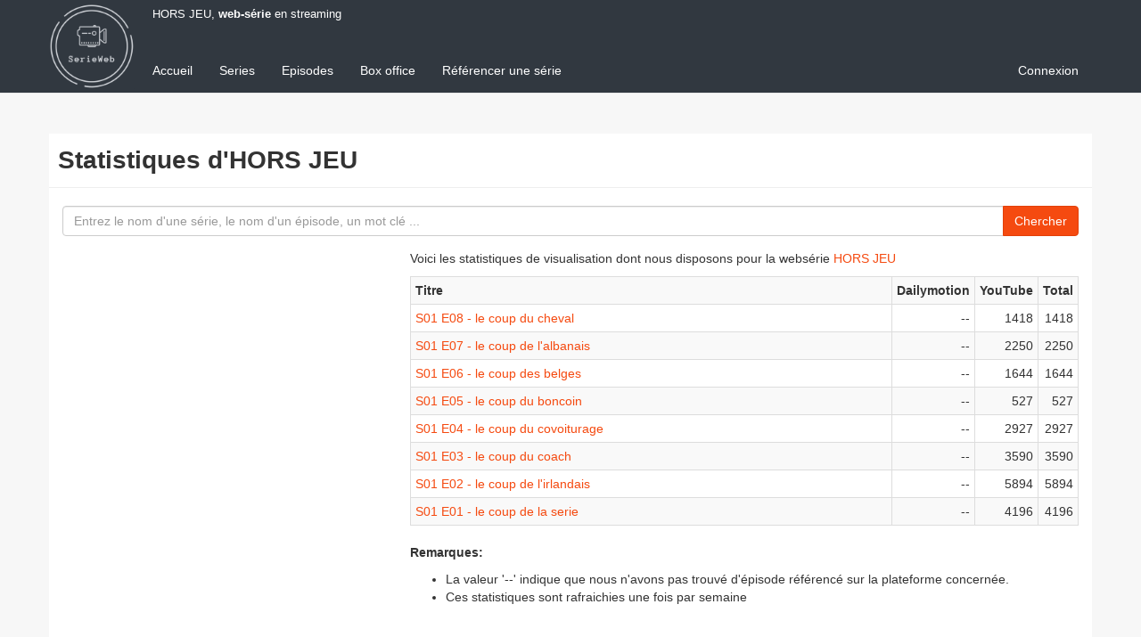

--- FILE ---
content_type: text/html; charset=utf-8
request_url: https://serieweb.com/webseries/hors-jeu-webserie-370/stats
body_size: 9121
content:
<!DOCTYPE html>
<html>
  <head>
    <meta http-equiv="Content-type" content="text/html; charset=utf-8" />
    <meta http-equiv="X-UA-Compatible" content="IE=edge">
    <meta name="viewport" content="width=device-width, initial-scale=1">

    <title>HORS JEU, TOUTES LES STATISTIQUES DE LA WEBSERIE</title>
    <meta name="title" content="HORS JEU, toutes les statistiques de la webserie" />
    <meta name="keywords" content="web-series, webseries, web-série, webserie, série web, série web tv, web-série tv" />
    <meta name="description" content="HORS JEU: consultez toutes les statistiques de visualisation de la webserie HORS JEU pour connaitre la popularité de cette web-série" />
    <meta name="robots" content="noindex,follow,noarchive" />

    <meta property="fb:admins" content="500124770" />
    <meta property="fb:page_id" content="187210774650838" />
    <meta property="fb:app_id" content="130581833630094" />

          <link rel="image_src" href="https://asset2.serieweb.com/photos/serie/05a/05a4e9d8c35dcc1cec02973296e84d18.large.jpg" />
      <meta property="og:title" content="La websérie HORS JEU"/>
      <meta property="og:type" content="video.tv_show"/>
      <meta property="og:url" content="https://serieweb.com/hors-jeu-webserie-370"/>
      <meta property="og:image" content="https://asset2.serieweb.com/photos/serie/05a/05a4e9d8c35dcc1cec02973296e84d18.large.jpg"/>
      <meta property="og:site_name" content="Série Web"/>
      <meta property="og:description" content="HORS JEU: consultez toutes les statistiques de visualisation de la webserie HORS JEU pour connaitre la popularité de cette web-série"/>


    <link rel="icon" href="/favicon.png" type="image/png">
    <link rel="alternate" type="application/rss+xml" title="Derniers épisodes des web-séries" href="https://serieweb.com/webisodes.rss" />
    <link rel="stylesheet" media="screen" href="https://asset0.serieweb.com/assets/application-665afb9a0ec12086d1ebf4f67cc9c13e424f105c0afc9146e8b4517a2ffbc01a.css" />
    <meta name="csrf-param" content="authenticity_token" />
<meta name="csrf-token" content="ad6rfe1/oZjS4W4fVN1EoA1kWWU2BbycgoHikn0ZMscwJz02GNObpgWPeCb1/1/pIKzAQJN//2n1FDe0Kl2yrQ==" />

    <script type="text/javascript">
      if (parent.frames.length>0) { window.top.location.href = location.href;};

      window.google_analytics_uacct = "UA-24954301-3";
      window.google_analytics_domain_name = ".serieweb.com";
    </script>

    <script>
  (function(){/*
  
   Copyright The Closure Library Authors.
   SPDX-License-Identifier: Apache-2.0
  */
  'use strict';var g=function(a){var b=0;return function(){return b<a.length?{done:!1,value:a[b++]}:{done:!0}}},l=this||self,m=/^[\w+/_-]+[=]{0,2}$/,p=null,q=function(){},r=function(a){var b=typeof a;if("object"==b)if(a){if(a instanceof Array)return"array";if(a instanceof Object)return b;var c=Object.prototype.toString.call(a);if("[object Window]"==c)return"object";if("[object Array]"==c||"number"==typeof a.length&&"undefined"!=typeof a.splice&&"undefined"!=typeof a.propertyIsEnumerable&&!a.propertyIsEnumerable("splice"))return"array";
  if("[object Function]"==c||"undefined"!=typeof a.call&&"undefined"!=typeof a.propertyIsEnumerable&&!a.propertyIsEnumerable("call"))return"function"}else return"null";else if("function"==b&&"undefined"==typeof a.call)return"object";return b},u=function(a,b){function c(){}c.prototype=b.prototype;a.prototype=new c;a.prototype.constructor=a};var v=function(a,b){Object.defineProperty(l,a,{configurable:!1,get:function(){return b},set:q})};var y=function(a,b){this.b=a===w&&b||"";this.a=x},x={},w={};var aa=function(a,b){a.src=b instanceof y&&b.constructor===y&&b.a===x?b.b:"type_error:TrustedResourceUrl";if(null===p)b:{b=l.document;if((b=b.querySelector&&b.querySelector("script[nonce]"))&&(b=b.nonce||b.getAttribute("nonce"))&&m.test(b)){p=b;break b}p=""}b=p;b&&a.setAttribute("nonce",b)};var z=function(){return Math.floor(2147483648*Math.random()).toString(36)+Math.abs(Math.floor(2147483648*Math.random())^+new Date).toString(36)};var A=function(a,b){b=String(b);"application/xhtml+xml"===a.contentType&&(b=b.toLowerCase());return a.createElement(b)},B=function(a){this.a=a||l.document||document};B.prototype.appendChild=function(a,b){a.appendChild(b)};var C=function(a,b,c,d,e,f){try{var k=a.a,h=A(a.a,"SCRIPT");h.async=!0;aa(h,b);k.head.appendChild(h);h.addEventListener("load",function(){e();d&&k.head.removeChild(h)});h.addEventListener("error",function(){0<c?C(a,b,c-1,d,e,f):(d&&k.head.removeChild(h),f())})}catch(n){f()}};var ba=l.atob("aHR0cHM6Ly93d3cuZ3N0YXRpYy5jb20vaW1hZ2VzL2ljb25zL21hdGVyaWFsL3N5c3RlbS8xeC93YXJuaW5nX2FtYmVyXzI0ZHAucG5n"),ca=l.atob("WW91IGFyZSBzZWVpbmcgdGhpcyBtZXNzYWdlIGJlY2F1c2UgYWQgb3Igc2NyaXB0IGJsb2NraW5nIHNvZnR3YXJlIGlzIGludGVyZmVyaW5nIHdpdGggdGhpcyBwYWdlLg=="),da=l.atob("RGlzYWJsZSBhbnkgYWQgb3Igc2NyaXB0IGJsb2NraW5nIHNvZnR3YXJlLCB0aGVuIHJlbG9hZCB0aGlzIHBhZ2Uu"),ea=function(a,b,c){this.b=a;this.f=new B(this.b);this.a=null;this.c=[];this.g=!1;this.i=b;this.h=c},F=function(a){if(a.b.body&&!a.g){var b=
  function(){D(a);l.setTimeout(function(){return E(a,3)},50)};C(a.f,a.i,2,!0,function(){l[a.h]||b()},b);a.g=!0}},D=function(a){for(var b=G(1,5),c=0;c<b;c++){var d=H(a);a.b.body.appendChild(d);a.c.push(d)}b=H(a);b.style.bottom="0";b.style.left="0";b.style.position="fixed";b.style.width=G(100,110).toString()+"%";b.style.zIndex=G(2147483544,2147483644).toString();b.style["background-color"]=I(249,259,242,252,219,229);b.style["box-shadow"]="0 0 12px #888";b.style.color=I(0,10,0,10,0,10);b.style.display=
  "flex";b.style["justify-content"]="center";b.style["font-family"]="Roboto, Arial";c=H(a);c.style.width=G(80,85).toString()+"%";c.style.maxWidth=G(750,775).toString()+"px";c.style.margin="24px";c.style.display="flex";c.style["align-items"]="flex-start";c.style["justify-content"]="center";d=A(a.f.a,"IMG");d.className=z();d.src=ba;d.style.height="24px";d.style.width="24px";d.style["padding-right"]="16px";var e=H(a),f=H(a);f.style["font-weight"]="bold";f.textContent=ca;var k=H(a);k.textContent=da;J(a,
  e,f);J(a,e,k);J(a,c,d);J(a,c,e);J(a,b,c);a.a=b;a.b.body.appendChild(a.a);b=G(1,5);for(c=0;c<b;c++)d=H(a),a.b.body.appendChild(d),a.c.push(d)},J=function(a,b,c){for(var d=G(1,5),e=0;e<d;e++){var f=H(a);b.appendChild(f)}b.appendChild(c);c=G(1,5);for(d=0;d<c;d++)e=H(a),b.appendChild(e)},G=function(a,b){return Math.floor(a+Math.random()*(b-a))},I=function(a,b,c,d,e,f){return"rgb("+G(Math.max(a,0),Math.min(b,255)).toString()+","+G(Math.max(c,0),Math.min(d,255)).toString()+","+G(Math.max(e,0),Math.min(f,
  255)).toString()+")"},H=function(a){a=A(a.f.a,"DIV");a.className=z();return a},E=function(a,b){0>=b||null!=a.a&&0!=a.a.offsetHeight&&0!=a.a.offsetWidth||(fa(a),D(a),l.setTimeout(function(){return E(a,b-1)},50))},fa=function(a){var b=a.c;var c="undefined"!=typeof Symbol&&Symbol.iterator&&b[Symbol.iterator];b=c?c.call(b):{next:g(b)};for(c=b.next();!c.done;c=b.next())(c=c.value)&&c.parentNode&&c.parentNode.removeChild(c);a.c=[];(b=a.a)&&b.parentNode&&b.parentNode.removeChild(b);a.a=null};var ia=function(a,b,c,d,e){var f=ha(c),k=function(n){n.appendChild(f);l.setTimeout(function(){f?(0!==f.offsetHeight&&0!==f.offsetWidth?b():a(),f.parentNode&&f.parentNode.removeChild(f)):a()},d)},h=function(n){document.body?k(document.body):0<n?l.setTimeout(function(){h(n-1)},e):b()};h(3)},ha=function(a){var b=document.createElement("div");b.className=a;b.style.width="1px";b.style.height="1px";b.style.position="absolute";b.style.left="-10000px";b.style.top="-10000px";b.style.zIndex="-10000";return b};var K={},L=null;var M=function(){},N="function"==typeof Uint8Array,O=function(a,b){a.b=null;b||(b=[]);a.j=void 0;a.f=-1;a.a=b;a:{if(b=a.a.length){--b;var c=a.a[b];if(!(null===c||"object"!=typeof c||Array.isArray(c)||N&&c instanceof Uint8Array)){a.g=b-a.f;a.c=c;break a}}a.g=Number.MAX_VALUE}a.i={}},P=[],Q=function(a,b){if(b<a.g){b+=a.f;var c=a.a[b];return c===P?a.a[b]=[]:c}if(a.c)return c=a.c[b],c===P?a.c[b]=[]:c},R=function(a,b,c){a.b||(a.b={});if(!a.b[c]){var d=Q(a,c);d&&(a.b[c]=new b(d))}return a.b[c]};
  M.prototype.h=N?function(){var a=Uint8Array.prototype.toJSON;Uint8Array.prototype.toJSON=function(){var b;void 0===b&&(b=0);if(!L){L={};for(var c="ABCDEFGHIJKLMNOPQRSTUVWXYZabcdefghijklmnopqrstuvwxyz0123456789".split(""),d=["+/=","+/","-_=","-_.","-_"],e=0;5>e;e++){var f=c.concat(d[e].split(""));K[e]=f;for(var k=0;k<f.length;k++){var h=f[k];void 0===L[h]&&(L[h]=k)}}}b=K[b];c=[];for(d=0;d<this.length;d+=3){var n=this[d],t=(e=d+1<this.length)?this[d+1]:0;h=(f=d+2<this.length)?this[d+2]:0;k=n>>2;n=(n&
  3)<<4|t>>4;t=(t&15)<<2|h>>6;h&=63;f||(h=64,e||(t=64));c.push(b[k],b[n],b[t]||"",b[h]||"")}return c.join("")};try{return JSON.stringify(this.a&&this.a,S)}finally{Uint8Array.prototype.toJSON=a}}:function(){return JSON.stringify(this.a&&this.a,S)};var S=function(a,b){return"number"!==typeof b||!isNaN(b)&&Infinity!==b&&-Infinity!==b?b:String(b)};M.prototype.toString=function(){return this.a.toString()};var T=function(a){O(this,a)};u(T,M);var U=function(a){O(this,a)};u(U,M);var ja=function(a,b){this.c=new B(a);var c=R(b,T,5);c=new y(w,Q(c,4)||"");this.b=new ea(a,c,Q(b,4));this.a=b},ka=function(a,b,c,d){b=new T(b?JSON.parse(b):null);b=new y(w,Q(b,4)||"");C(a.c,b,3,!1,c,function(){ia(function(){F(a.b);d(!1)},function(){d(!0)},Q(a.a,2),Q(a.a,3),Q(a.a,1))})};var la=function(a,b){V(a,"internal_api_load_with_sb",function(c,d,e){ka(b,c,d,e)});V(a,"internal_api_sb",function(){F(b.b)})},V=function(a,b,c){a=l.btoa(a+b);v(a,c)},W=function(a,b,c){for(var d=[],e=2;e<arguments.length;++e)d[e-2]=arguments[e];e=l.btoa(a+b);e=l[e];if("function"==r(e))e.apply(null,d);else throw Error("API not exported.");};var X=function(a){O(this,a)};u(X,M);var Y=function(a){this.h=window;this.a=a;this.b=Q(this.a,1);this.f=R(this.a,T,2);this.g=R(this.a,U,3);this.c=!1};Y.prototype.start=function(){ma();var a=new ja(this.h.document,this.g);la(this.b,a);na(this)};
  var ma=function(){var a=function(){if(!l.frames.googlefcPresent)if(document.body){var b=document.createElement("iframe");b.style.display="none";b.style.width="0px";b.style.height="0px";b.style.border="none";b.style.zIndex="-1000";b.style.left="-1000px";b.style.top="-1000px";b.name="googlefcPresent";document.body.appendChild(b)}else l.setTimeout(a,5)};a()},na=function(a){var b=Date.now();W(a.b,"internal_api_load_with_sb",a.f.h(),function(){var c;var d=a.b,e=l[l.btoa(d+"loader_js")];if(e){e=l.atob(e);
  e=parseInt(e,10);d=l.btoa(d+"loader_js").split(".");var f=l;d[0]in f||"undefined"==typeof f.execScript||f.execScript("var "+d[0]);for(;d.length&&(c=d.shift());)d.length?f[c]&&f[c]!==Object.prototype[c]?f=f[c]:f=f[c]={}:f[c]=null;c=Math.abs(b-e);c=1728E5>c?0:c}else c=-1;0!=c&&(W(a.b,"internal_api_sb"),Z(a,Q(a.a,6)))},function(c){Z(a,c?Q(a.a,4):Q(a.a,5))})},Z=function(a,b){a.c||(a.c=!0,a=new l.XMLHttpRequest,a.open("GET",b,!0),a.send())};(function(a,b){l[a]=function(c){for(var d=[],e=0;e<arguments.length;++e)d[e-0]=arguments[e];l[a]=q;b.apply(null,d)}})("__d3lUW8vwsKlB__",function(a){"function"==typeof window.atob&&(a=window.atob(a),a=new X(a?JSON.parse(a):null),(new Y(a)).start())});}).call(this);
  
  window.__d3lUW8vwsKlB__("[base64]");
</script>


    <script type='text/javascript'>
      var _gaq = _gaq || [];
      _gaq.push(['_setAccount', 'UA-24954301-3']);
      _gaq.push(['_setCustomVar', 1, 'Serie', 'hors-jeu' , 3]);
      _gaq.push(['_trackPageview']);

      (function() {
        var ga = document.createElement('script'); ga.type = 'text/javascript'; ga.async = true;
        ga.src = ('https:' == document.location.protocol ? 'https://ssl' : 'http://www') + '.google-analytics.com/ga.js';
        var s = document.getElementsByTagName('script')[0]; s.parentNode.insertBefore(ga, s);
      })();
    </script>
    
  </head>

  <body>
    <nav class="navbar navbar-default navbar-fixed-top" role="navigation">
      <div class="container">
        
        <h1 class="crumb hidden-xs">HORS JEU, <a href="https://serieweb.com/">web-série</a> en streaming</h1>
        <div class="navbar-header">
          <button type="button" class="navbar-toggle" data-toggle="collapse" data-target=".navbar-collapse">
            <span class="sr-only">Menu</span>
            <span class="icon-bar"></span>
            <span class="icon-bar"></span>
            <span class="icon-bar"></span>
          </button>
          <a class="logo-brand" href="https://serieweb.com/"><img class="logo" alt="Série Web" src="https://asset3.serieweb.com/assets/serie_web-960a4ee44dccdf62b16b576eb59e571fa9db38a0275cd2aba46634a8ab0820b6.png" /></a>

        </div>
        <div id="navbar" class="navbar-collapse collapse">
          <ul class="nav navbar-nav" role="menu"><li role="presentation"><a role="menuitem" href="https://serieweb.com/">Accueil</a></li>
<li role="presentation"><a role="menuitem" href="https://serieweb.com/webseries">Series</a></li>
<li role="presentation"><a role="menuitem" href="https://serieweb.com/webisodes">Episodes</a></li>
<li role="presentation"><a role="menuitem" href="https://serieweb.com/webseries/classement">Box office</a></li>
<li role="presentation"><a role="menuitem" href="https://serieweb.com/webseries/new">Référencer une série</a></li></ul>
          <ul class="nav navbar-nav navbar-right" role="menu"><li class="" role="presentation"><a href="https://serieweb.com/signin">Connexion</a></li></ul>
        </div>
      </div>
    </nav>

    <div id="main" class="container">
        <div class="page-header clearfix">
          <strong class="title">
            Statistiques d&#39;HORS JEU
            
          </strong>
        </div>
      <form role="form" action="/webisodes" accept-charset="UTF-8" method="get"><input name="utf8" type="hidden" value="&#x2713;" />
  <div class="form-group"><label class="sr-only control-label" for="s">S</label><div class="input-group"><input placeholder="Entrez le nom d&#39;une série, le nom d&#39;un épisode, un mot clé ..." onclick="this.select();" class="form-control" name="s" id="s" type="text" /><span class="input-group-btn"><button type="submit" class="btn btn btn-primary">Chercher</button></span></div></div>
</form>

      <div class="row">
        <div class="col-xs-12 col-md-8 pull-right" id="content">
          



          <p>Voici les statistiques de visualisation dont nous disposons pour la websérie <a href="https://serieweb.com/hors-jeu-webserie-370">HORS JEU</a></p>
<table class="table table-striped table-bordered table-condensed">
  <tr>
    <th>Titre</th>
    <th>Dailymotion</th>
    <th>YouTube</th>
    <th>Total</th>
  </tr>
    <tr>
      <td width="100%"><a class="ellipsis" title="S01 E08 - le coup du cheval" href="https://serieweb.com/hors-jeu-le-coup-du-cheval-6257">S01 E08 - le coup du cheval</a></td>
      <td nowrap="nowrap" align="right">
        --
</td>      <td nowrap="nowrap" align="right" title="22/04/2020">
        1418
</td>      <td nowrap="nowrap" align="right">1418</td>
    </tr>
    <tr>
      <td width="100%"><a class="ellipsis" title="S01 E07 - le coup de l&#39;albanais" href="https://serieweb.com/hors-jeu-le-coup-de-l-albanais-6256">S01 E07 - le coup de l&#39;albanais</a></td>
      <td nowrap="nowrap" align="right">
        --
</td>      <td nowrap="nowrap" align="right" title="22/04/2020">
        2250
</td>      <td nowrap="nowrap" align="right">2250</td>
    </tr>
    <tr>
      <td width="100%"><a class="ellipsis" title="S01 E06 - le coup des belges" href="https://serieweb.com/hors-jeu-le-coup-des-belges-6240">S01 E06 - le coup des belges</a></td>
      <td nowrap="nowrap" align="right">
        --
</td>      <td nowrap="nowrap" align="right" title="22/04/2020">
        1644
</td>      <td nowrap="nowrap" align="right">1644</td>
    </tr>
    <tr>
      <td width="100%"><a class="ellipsis" title="S01 E05 - le coup du boncoin" href="https://serieweb.com/hors-jeu-le-coup-du-boncoin-6239">S01 E05 - le coup du boncoin</a></td>
      <td nowrap="nowrap" align="right">
        --
</td>      <td nowrap="nowrap" align="right" title="22/04/2020">
        527
</td>      <td nowrap="nowrap" align="right">527</td>
    </tr>
    <tr>
      <td width="100%"><a class="ellipsis" title="S01 E04 - le coup du covoiturage" href="https://serieweb.com/hors-jeu-le-coup-du-covoiturage-6238">S01 E04 - le coup du covoiturage</a></td>
      <td nowrap="nowrap" align="right">
        --
</td>      <td nowrap="nowrap" align="right" title="22/04/2020">
        2927
</td>      <td nowrap="nowrap" align="right">2927</td>
    </tr>
    <tr>
      <td width="100%"><a class="ellipsis" title="S01 E03 - le coup du coach" href="https://serieweb.com/hors-jeu-le-coup-du-coach-6237">S01 E03 - le coup du coach</a></td>
      <td nowrap="nowrap" align="right">
        --
</td>      <td nowrap="nowrap" align="right" title="22/04/2020">
        3590
</td>      <td nowrap="nowrap" align="right">3590</td>
    </tr>
    <tr>
      <td width="100%"><a class="ellipsis" title="S01 E02 - le coup de l&#39;irlandais" href="https://serieweb.com/hors-jeu-le-coup-de-l-irlandais-6236">S01 E02 - le coup de l&#39;irlandais</a></td>
      <td nowrap="nowrap" align="right">
        --
</td>      <td nowrap="nowrap" align="right" title="22/04/2020">
        5894
</td>      <td nowrap="nowrap" align="right">5894</td>
    </tr>
    <tr>
      <td width="100%"><a class="ellipsis" title="S01 E01 - le coup de la serie" href="https://serieweb.com/hors-jeu-le-coup-de-la-serie-6235">S01 E01 - le coup de la serie</a></td>
      <td nowrap="nowrap" align="right">
        --
</td>      <td nowrap="nowrap" align="right" title="22/04/2020">
        4196
</td>      <td nowrap="nowrap" align="right">4196</td>
    </tr>
</table>

<p>
  <strong>Remarques:</strong>
</p>
<ul>
  <li>La valeur '--' indique que nous n'avons pas trouvé d'épisode référencé sur la plateforme concernée.</li>
  <li>Ces statistiques sont rafraichies une fois par semaine</li>
</ul>
</div>        <div class="col-xs-12 col-md-4 pull-left" id="sidebar">

  <div class="row">
    <div class="col-xs-12 col-sm-6 col-md-12">
      <div class="fb-page" data-href="https://www.facebook.com/webserie" data-tabs="" data-width="" data-height="" data-small-header="true" data-adapt-container-width="true" data-hide-cover="false" data-show-facepile="true">
        <blockquote cite="https://www.facebook.com/webserie" class="fb-xfbml-parse-ignore"><a href="https://www.facebook.com/webserie">WebSeries</a></blockquote>
      </div>
    </div>
    <div class="col-xs-12 col-sm-6 col-md-12">
      <div class="ads" id="SW_sidebar">      <style>
      .serieweb-sidebar { width: 300px; height: 250px; }
      @media(min-width: 992px) { .serieweb-sidebar { width: 300px; height: 600px; } }
      </style>
      <script async src="//pagead2.googlesyndication.com/pagead/js/adsbygoogle.js"></script>
      <!-- serieweb_responsive -->
      <ins class="adsbygoogle serieweb-sidebar"
      style="display:inline-block"
      data-ad-client="ca-pub-8742987144705453"
      data-ad-slot="6586209496"></ins>
      <script>
      (adsbygoogle = window.adsbygoogle || []).push({});
      </script>

</div>
    </div>
  </div>
</div>
      </div>
    </div>

    <footer class="footer">
      <div class="container">
        <div class="pull-left">
          &copy; Serie Web, le guide des <a href="https://serieweb.com/">webseries</a>
          &bull; <script id="mail_to-wurzi5se">eval(decodeURIComponent('%76%61%72%20%73%63%72%69%70%74%20%3d%20%64%6f%63%75%6d%65%6e%74%2e%67%65%74%45%6c%65%6d%65%6e%74%42%79%49%64%28%27%6d%61%69%6c%5f%74%6f%2d%77%75%72%7a%69%35%73%65%27%29%3b%76%61%72%20%61%20%3d%20%64%6f%63%75%6d%65%6e%74%2e%63%72%65%61%74%65%45%6c%65%6d%65%6e%74%28%27%61%27%29%3b%61%2e%73%65%74%41%74%74%72%69%62%75%74%65%28%27%68%72%65%66%27%2c%20%27%6d%61%69%6c%74%6f%3a%73%75%70%70%6f%72%74%40%73%65%72%69%65%77%65%62%2e%63%6f%6d%27%29%3b%61%2e%61%70%70%65%6e%64%43%68%69%6c%64%28%64%6f%63%75%6d%65%6e%74%2e%63%72%65%61%74%65%54%65%78%74%4e%6f%64%65%28%27%43%6f%6e%74%61%63%74%27%29%29%3b%73%63%72%69%70%74%2e%70%61%72%65%6e%74%4e%6f%64%65%2e%69%6e%73%65%72%74%42%65%66%6f%72%65%28%61%2c%73%63%72%69%70%74%29%3b'))</script>
          <span class="hidden-xs hidden-sm">
            &bull; en partenariat avec : <a target="_blank" href="https://www.replay.fr">TV replay</a> &ndash; <a target="_blank" href="http://www.programmetvtnt.com">Programme TV TNT</a>
          </span>
          &bull; <a onclick="try { googlefc.callbackQueue.push(googlefc.showRevocationMessage);} catch(e) {}; return false;" href="#">Confidentialité</a>

        </div>
        <div class="pull-right hidden-xs">
          <a class="social_icon" target="_blank" href="https://www.facebook.com/webserie"><img src="https://asset0.serieweb.com/assets/social_facebook-055b86bac8b7e6902f4cce2ff8c77d055cb439f2f94e9c784c968a0f9a5fd7ef.png" /></a>
          <a class="social_icon" target="_blank" href="https://twitter.com/serieweb"><img src="https://asset2.serieweb.com/assets/social_twitter-a26babf3adc8f457fb41ac47db48c5de1452d208514e3d6a0b1701d6754ac225.png" /></a>
        </div>
      </div>
    </footer>

    <script src="//ajax.googleapis.com/ajax/libs/jquery/1.11.1/jquery.min.js"></script>
    <script src="https://asset3.serieweb.com/assets/application-e50ad0befdc5f72219f9436caf285d74553b26f819c0d77045135073b2333c7e.js"></script>

    <div id="fb-root"></div>
    <script async defer crossorigin="anonymous" src="https://connect.facebook.net/fr_FR/sdk.js#xfbml=1&version=v9.0&appId=130581833630094&autoLogAppEvents=1" nonce="7bcdC60c"></script>

    <script async src="https://platform.twitter.com/widgets.js" charset="utf-8"></script>
  </body>
</html>


--- FILE ---
content_type: text/html; charset=utf-8
request_url: https://www.google.com/recaptcha/api2/aframe
body_size: 267
content:
<!DOCTYPE HTML><html><head><meta http-equiv="content-type" content="text/html; charset=UTF-8"></head><body><script nonce="xSyFl_MoWokhFA0yxP4-4g">/** Anti-fraud and anti-abuse applications only. See google.com/recaptcha */ try{var clients={'sodar':'https://pagead2.googlesyndication.com/pagead/sodar?'};window.addEventListener("message",function(a){try{if(a.source===window.parent){var b=JSON.parse(a.data);var c=clients[b['id']];if(c){var d=document.createElement('img');d.src=c+b['params']+'&rc='+(localStorage.getItem("rc::a")?sessionStorage.getItem("rc::b"):"");window.document.body.appendChild(d);sessionStorage.setItem("rc::e",parseInt(sessionStorage.getItem("rc::e")||0)+1);localStorage.setItem("rc::h",'1769255803589');}}}catch(b){}});window.parent.postMessage("_grecaptcha_ready", "*");}catch(b){}</script></body></html>

--- FILE ---
content_type: application/javascript; charset=utf-8
request_url: https://fundingchoicesmessages.google.com/f/AGSKWxU1VGPAdzKknagGvOngTaxisN6FK3Cg_ogq_1KCamx86q3aHoS7cvwkNdbRQYQFwJHf4wkDoK3BuZf9_iIKV2a749GoMc_1bVTLodfVLTjPiJG6ylmfJ2vXAesxrq1J5cMaMDILq2ByvCFz-IDJ-s8Tk61Jq1FmSoFR1xD2JKC09-u3mkgqsPxZIBXI/__advertorial__438x60./adx/ads?/rubicon_blacklist.js/serv.ads.
body_size: -1290
content:
window['867a68dd-2706-42eb-8f7d-723c7c552974'] = true;